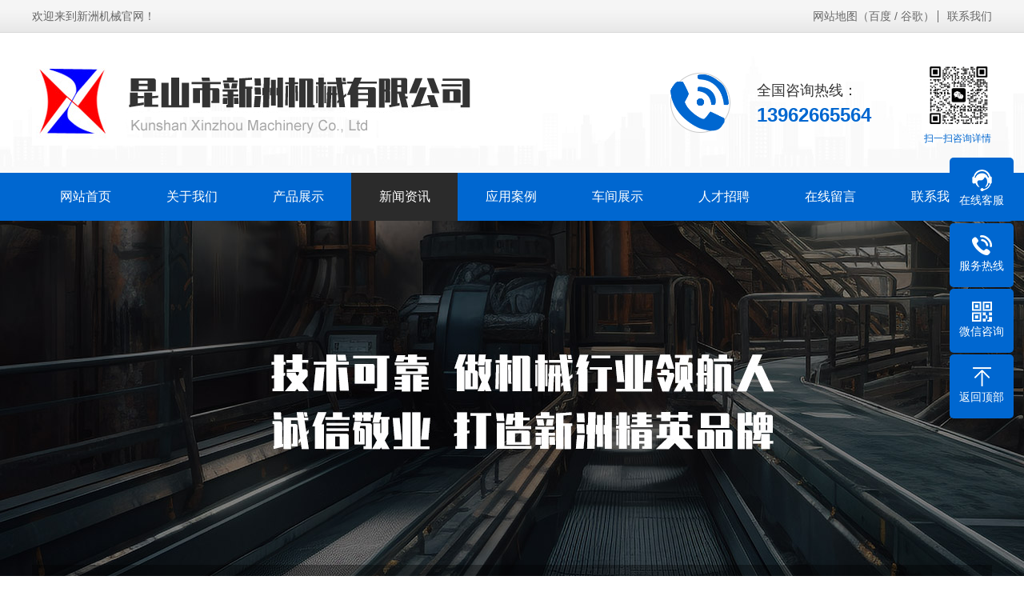

--- FILE ---
content_type: text/html; Charset=utf-8
request_url: http://ksxzjx.com/show.asp?id=28
body_size: 5502
content:
<!DOCTYPE html PUBLIC "-//W3C//DTD XHTML 1.0 Transitional//EN" "http://www.w3.org/TR/xhtml1/DTD/xhtml1-transitional.dtd">
<html xmlns="http://www.w3.org/1999/xhtml">
<head>
<meta http-equiv="Content-Type" content="text/html; charset=utf-8" />
<title>链板输送机如何保养_公司新闻_新洲机械</title>
<meta name="Keywords" content="链板输送机如何保养,公司新闻" />
<meta name="Description" content="链板输送机由链条牵引，承重的钢板、塑胶板等固定于输送机两侧导轨内的链条上，作为承重机构，轻型链板输送机用于家电生产行业，重型链板用于汽车制造、农机制造等领域。链板输送机有几个部件需要特别的保养。1、减速箱的保养首次运用链板输送机三个月后，要将机头减速箱内的润滑油放净，放净后再加入新的润" />
<script>var webroot="/",infoid="28",murl="show.asp?id=28",contenturl="http://ksxzjx.com/show.asp?id=28";</script>

<meta name="viewport" content="width=1380">

<link href="/theme/site03534/css/blue.css" rel="stylesheet">
<link href="/theme/site03534/css/style.css" rel="stylesheet">
<link href="/theme/site03534/css/common.css" rel="stylesheet">
<script>var webroot="/";var themeroot="site03534";var webmode="1";</script>
<script src="/theme/site03534/js/jquery.js"></script>
<script src="/theme/site03534/js/jquery.SuperSlide.2.1.1.js"></script>
<script src="/theme/site03534/js/common.js"></script>
<script src="/lib/js/mobile.js"></script>
<script src="/lib/js/eycms.hits.js"></script>
<script src="/lib/tips/jquery.tips.js"></script>
<script src="/lib/validator/jquery.validator.js"></script>
<script src="/lib/validator/zh_CN.js"></script>
</head>
<body>

<!--顶部开始-->
<div class="top_main" aos="fade-down">
<div class="w1200 clearfix"><span class="fl">欢迎来到新洲机械官网！</span>
<ul class="fr">
<li><a href="/plug/rss.asp">网站地图</a>（<a href="/site/site03534/sitemap_baidu.xml" target="_blank">百度</a> / <a href="/site/site03534/sitemap_google.xml" target="_blank">谷歌</a>）</li>
<li class="split"></li>
<li><a href="/list.asp?classid=8" title="联系我们">联系我们</a></li>
</ul></div></div>
<!--顶部结束-->

<!--页头开始-->
<div class="header_main" aos="fade-down">
<div class="header w1200 clearfix"><a class="logo white fl" href="/" title="新洲机械" aos="fade-right"><img src="/site/site03534/upfile/202305/2023051653329549.png" alt="新洲机械"></a>
<div class="ewm" class="tel" aos="fade-left"><img src="/site/site03534/upfile/202305/2023051932457281.png" alt="新洲机械"/><p>扫一扫咨询详情</p></div>
<div class="tel" class="tel" aos="fade-left"><img src="/theme/site03534/images/tel_blue.png"><p>全国咨询热线：</p><span>13962665564</span></div></div></div>
<!--页头结束-->

<!--导航开始-->
<div class="nav_main" aos="fade-down">
<ul class="nav w1200 clearfix">
<li><a href="/" title="网站首页">网站首页</a></li>

<li ><a href="/list.asp?classid=9" title="关于我们">关于我们</a>

<dl>
  
<dd><a href="/list.asp?classid=9" title="公司简介">公司简介</a></dd>
</dl></li>
<li ><a href="/list.asp?classid=2" title="产品展示">产品展示</a>

<dl>
  
<dd><a href="/list.asp?classid=16" title="轻型QXG系列悬挂输送机">轻型QXG系列悬挂输送机</a></dd>  
<dd><a href="/list.asp?classid=17" title="轻型UH系列悬挂输送机">轻型UH系列悬挂输送机</a></dd>  
<dd><a href="/list.asp?classid=18" title="重型XT系列悬挂输送机">重型XT系列悬挂输送机</a></dd>  
<dd><a href="/list.asp?classid=19" title="积放式悬挂输送机">积放式悬挂输送机</a></dd>  
<dd><a href="/list.asp?classid=20" title="倒装式输送机">倒装式输送机</a></dd>  
<dd><a href="/list.asp?classid=21" title="平面式输送机">平面式输送机</a></dd>  
<dd><a href="/list.asp?classid=22" title="十字链输送机">十字链输送机</a></dd>  
<dd><a href="/list.asp?classid=30" title="其他相关产品">其他相关产品</a></dd>
</dl></li>
<li class="hover"><a href="/list.asp?classid=3" title="新闻资讯">新闻资讯</a>

<dl>
  
<dd><a href="/list.asp?classid=24" title="公司新闻">公司新闻</a></dd>  
<dd><a href="/list.asp?classid=25" title="行业新闻">行业新闻</a></dd>  
<dd><a href="/list.asp?classid=26" title="常见问题">常见问题</a></dd>
</dl></li>
<li ><a href="/list.asp?classid=4" title="应用案例">应用案例</a>

<dl>
  
<dd><a href="/list.asp?classid=27" title="应用案例">应用案例</a></dd>
</dl></li>
<li ><a href="/list.asp?classid=5" title="车间展示">车间展示</a>
</li>
<li ><a href="/list.asp?classid=6" title="人才招聘">人才招聘</a>
</li>
<li ><a href="/plug/book.asp" title="在线留言">在线留言</a>
</li>
<li ><a href="/list.asp?classid=8" title="联系我们">联系我们</a>
</li>
</ul></div>
<!--导航结束-->


<!--内页大图开始-->
<div class="nybanner" style="background-image: url(/site/site03534/upfile/202305/2023051654971329.jpg);"></div>
<!--内页大图结束-->

<div class="position">
<div class="w1200 clearfix">当前位置：<a href="/" title="首页">首页</a> > <a href="/list.asp?classid=3" title="新闻资讯">新闻资讯</a> > <a href="/list.asp?classid=24" title="公司新闻">公司新闻</a></div></div>
<div class="submian">
<div class="w1200 clearfix">

<div class="subleft fl">
<!--栏目分类开始-->
<div class="lefta">

<div class="title">新闻资讯<span>NEWS INFORMATION</span></div>
<div class="comt">
<ul>


<li class="hover"><a href="/list.asp?classid=24" title="公司新闻">公司新闻</a>
</li>

<li ><a href="/list.asp?classid=25" title="行业新闻">行业新闻</a>
</li>

<li ><a href="/list.asp?classid=26" title="常见问题">常见问题</a>
</li>
</ul></div></div>
<!--栏目分类结束-->

<!--联系我们开始-->
<div class="leftcont">
<div class="tel"><p>联系热线</p><h3>0512-57507190</h3></div>
<div class="con">联系人：徐经理<br>
手　机：13962665564<br>
电　话：0512-57507190<br>
地　址：昆山市正仪镇广灵路36号</div></div>
<!--联系我们结束-->
</div>
<div class="subright fr">
<!--文章内容开始-->
<div class="conBox">
<div class="ArticleTitle"><h1>链板输送机如何保养</h1></div>
<div class="ArticleMessage"><span>发布时间：2021-07-06</span><span>人气：<i id="hits">80</i></span></div>
<div class="ArticleTencont"><p>链板输送机由链条牵引，承重的钢板、塑胶板等固定于输送机两侧导轨内的链条上，作为承重机构，轻型链板输送机用于家电生产行业，重型链板用于汽车制造、农机制造等领域。链板输送机有几个部件需要特别的保养。<br/></p><p>1、减速箱的保养</p><p>首次运用链板输送机三个月后，要将机头减速箱内的润滑油放净，放净后再加入新的润滑油，注意加入润滑油的数量，如果过多，则会减速箱符合过大导致机电保护开关跳闸；过少则会导致噪声过大和减速箱绞死而报废。之后每一年更换一次润滑油。</p><p>2、链板的保养</p><p>输送链板在长时间的工作作业后，会使本来的润滑油挥发，从而导致链板输送机运行时产生不平衡、噪声大、产品运行不流畅等情况。此时可以打开机尾的封板，向输送链板加注黄油或者润滑油等。</p><p>3、机头机电的保养</p><p>机电内进水和机电上加柴油或液体等有机化合物，则会导致机电的绝缘保护损坏而出现问题，所以这类情况必须阻止和防备。</p><p><br/></p></div>

<!--点赞开始-->
<div id="mood">
<p>你觉得这篇文章怎么样？</p>
<a title="赞一下" class="digs" href="javascript:void(0)" config="1"><span class="dianzan-up"></span><em id="mood_1">0</em></a>
<a title="踩一下" class="digs" href="javascript:void(0)" config="2"><span class="dianzan-down"></span><em id="mood_2">0</em></a></div>
<!--点赞结束-->  
<!--标签开始-->
<div class="tags"><span>标签：</span><a href="/plug/tags.asp?tag=%E5%85%AC%E5%8F%B8%E6%96%B0%E9%97%BB">公司新闻</a> <a href="/plug/tags.asp">全部</a></div>
<!--标签结束-->
<!--统计代码开始-->
<div id="bdshare" class="share bdsharebuttonbox bdshare-button-style0-16">
<a href="#" class="bds_more" data-cmd="more">分享到：</a>
<a href="#" class="bds_qzone" data-cmd="qzone" title="分享到QQ空间"></a>
<a href="#" class="bds_weixin" data-cmd="weixin" title="分享到微信"></a>
<a href="#" class="bds_sqq" data-cmd="sqq" title="分享到QQ好友"></a>
<a href="#" class="bds_tsina" data-cmd="tsina" title="分享到新浪微博"></a>
<a href="#" class="bds_tqq" data-cmd="tqq" title="分享到腾讯微博"></a>
</div>
<!--统计代码结束-->
<div class="clear"></div>
<div class="reLink clearfix">
<div class="prevLink">上一篇：<a title="暂无数据">暂无数据</a></div>


<div class="nextLink">下一篇：<a href="/show.asp?id=27" title="输送机轴承安装和使用注意事项">输送机轴承安装和使用注意事项</a></div>
</div></div>
<!--文章内容结束-->

<!--评论开始-->
<div class="comment-main">
<div class="comment-title"><span>网友评论</span></div>
<div class="comment-show-box">
<!--评论列表开始-->
<div class="pl-box2">
<div class="item">
<div class="c-commentAjax">
<dl><dt><img src="/theme/site03534/images/normal.png"></dt><dd><h1>管理员</h1><p>该内容暂无评论</p></dd></dl>
</div></div><div class="xz-cb"></div>


</div>
<!--评论列表结束-->
<!--评论表单开始-->
<form method="post" class="form_comment">
<div class="fb-box">
<dl><dt><img src="/theme/site03534/images/normal.png"></dt>
<dd><p><textarea type="text" name="t0" placeholder="我也说两句" data-rule="评论内容:required;"></textarea></p>
<input type="hidden" name="t1" value="美国网友"></dd></dl>
<div class="xz-cb"></div></div>
<div class="fb-box-div">
<dl><dd>美国网友</dd>
<input type="submit" value="发表评论" name="send"></dl>
<div class="xz-cb"></div></div></form>
<!--评论表单结束-->
</div></div>
<!--评论结束-->

</div></div></div>

<!--页尾开始-->
<div class="footer">
<div class="w1200 clearfix">
<div class="bottom">
<div class="flogo fl"><a href="/" title="新洲机械"><img src="/site/site03534/upfile/202305/2023051653541805.png" alt="新洲机械"></a></div>
<!--联系方式开始-->
<div class="contact fl">
<h2>联系方式</h2>
新洲机械<br>
手机：13962665564　电话：0512-57507190<br>
邮箱：ksxzjx@163.com　QQ：1344095641<br>
地址：昆山市正仪镇广灵路36号<br/>
备案号：<a href="https://beian.miit.gov.cn/" target="_blank" title="苏ICP备11060711号">苏ICP备11060711号</a>　技术支持：<a href="http://www.zx-wang.cn" target="_blank" title="卓祥网络">卓祥网络</a>　</div>
<!--联系方式结束-->

<!--二维码开始-->
<div class="code fr">
<h2>扫描二维码</h2>
<p><img src="/site/site03534/upfile/202305/2023051654827713.png" alt="新洲机械"/><span>访问手机站</span></p>
<p><img src="/site/site03534/upfile/202305/2023051932457281.png" alt="新洲机械"/><span>微信二维码</span></p></div>
<!--二维码结束-->
</div>
<!--二维码开始-->
</div>
<!--底部导航开始-->
<div class="fnav">
<div class="w1200 clearfix"><a href="/"  title="网站首页">网站首页</a><a href="/list.asp?classid=9" title="关于我们">关于我们</a><a href="/list.asp?classid=2" title="产品展示">产品展示</a><a href="/list.asp?classid=3" title="新闻资讯">新闻资讯</a><a href="/list.asp?classid=4" title="应用案例">应用案例</a><a href="/list.asp?classid=5" title="车间展示">车间展示</a><a href="/list.asp?classid=6" title="人才招聘">人才招聘</a><a href="/plug/book.asp" title="在线留言">在线留言</a><a href="/plug/sitemap.asp"  title="网站地图">网站地图</a></div></div>
<!--底部导航结束-->
</div>
<!--页尾结束-->

<!--浮动客服开始-->
<dl class="toolbar">
<dd class="qq"><a href="tencent://message/?uin=1344095641&Menu=yes"><i></i><span>在线客服</span></a></dd>
<dd class="tel"><i></i><span>服务热线</span>
<div class="box"><p>服务热线</p><h3>0512-57507190</h3></div></dd>
<dd class="code"><i></i><span>微信咨询</span>
<div class="box"><img src="/site/site03534/upfile/202305/2023051932457281.png" alt="新洲机械"/></div></dd>
<dd class="top" id="top"><i></i><span>返回顶部</span></dd></dl>
<!--浮动客服结束-->
<script src="/theme/site03534/js/app.js"></script>

</body>
</html>

--- FILE ---
content_type: text/html; Charset=utf-8
request_url: http://ksxzjx.com/plug/mood.asp?act=load
body_size: 281
content:
0#0:0#0:0#0:0#0:0#0:0#0:0#0:0#0

--- FILE ---
content_type: text/html; Charset=utf-8
request_url: http://ksxzjx.com/plug/hits.asp
body_size: 233
content:
81:0:0

--- FILE ---
content_type: text/css
request_url: http://ksxzjx.com/theme/site03534/css/blue.css
body_size: 313
content:
@charset "utf-8";
/*蓝色主题*/
:root {
  --colour1: #0067d0;
  --colour2: #2b2b2b;
  --colour3: #0056ad;
}
.subleft .leftcont .tel{background-image: url(../images/fl_tel_blue.png);}
.index .product ul li .img .bg{background: none;}

--- FILE ---
content_type: text/css
request_url: http://ksxzjx.com/theme/site03534/css/style.css
body_size: 10789
content:
@charset "UTF-8";
body{overflow-x: hidden;overflow-y: auto;}
body,p,form,textarea,h1,h2,h3,h4,h5,dl,dd{margin: 0px;}
input,button,ul,ol{margin: 0px; padding: 0px;}
body,input,button,form{font-size: 14px;line-height: 28px;font-family: "microsoft yahei","宋体", "Arial";color: #333;}
h1,h2,h3,h4,h5,h6{font-size: 14px; font-weight: normal;}
ul,ol,li{list-style: none;}
input{background: none; border: 0 none;}
img,iframe{border: 0px;}
em,i{font-style: normal;}
button,input,select,textarea{font-size: 100%;}
table{border-collapse: collapse; border-spacing: 0;}
.red{color: #ba292e;}
.fl{float: left;}
.fr{float: right;}
.tac{text-align: center;}
.tar{text-align: right;}
.poa{position: absolute;}
.por{position: relative;}
.hidden{display: none;}
.w1200{width: 1200px; margin: 0 auto;}
.top_main .w1200,.header_main .w1200,.nav_main .w1200,.link .w1200,.footer .w1200,.fnav .w1200,.index .w1200{width: 1600px;}
@media (max-width: 1600px){.top_main .w1200,.header_main .w1200,.nav_main .w1200,.link .w1200,.footer .w1200,.fnav .w1200,.index .w1200{width: 1200px;}}
a{color: #434343;text-decoration: none;}
a:hover{color: var(--colour1); text-decoration: none;}
a:visited{text-decoration: none;}
.ease,
.ease *{-webkit-transition: all ease 300ms; -moz-transition: all ease 300ms; -ms-transition: all ease 300ms; -o-transition: all ease 300ms; transition: all ease 300ms;}
.noease,
.noease *{-webkit-transition: none; -moz-transition: none; -ms-transition: none; -o-transition: none; transition: none;}
:-moz-placeholder{color: #aaa;}
::-moz-placeholder{color: #aaa;}
input:-ms-input-placeholder,
textarea:-ms-input-placeholder{color: #aaa;}
input::-webkit-input-placeholder,
textarea::-webkit-input-placeholder{color: #aaa;}
/*清除浮动*/
.clearfix{*zoom: 1;}
.clearfix:after{visibility: hidden; display: block; font-size: 0; content: " "; clear: both; height: 0;}
/*特效*/
.white,.whites{position: relative;overflow: hidden;}
.white:after,.whites:after{content: '';position: absolute;left: -100%;top: 0;width:100%;height:100%;background-image: -moz-linear-gradient(0deg,rgba(255,255,255,0),rgba(255,255,255,.5),rgba(255,255,255,0));background-image: -webkit-linear-gradient(0deg,rgba(255,255,255,0),rgba(255,255,255,.5),rgba(255,255,255,0));transform: skewx(-25deg);}
.white:hover:after{left:100%; -moz-transition:1s; -o-transition:1s; -webkit-transition:1s; transition:1s;}
.whites:hover:after{left:100%; -moz-transition:0.5s; -o-transition:0.5s; -webkit-transition:0.5s; transition:0.5s;}
/*网站顶部*/
.top_main{width: 100%;height: 40px;color: #666;line-height: 40px;border-bottom: 1px solid #d8d8d8;background: url(../images/top_bg.png) center repeat-x;}
.top_main li{position: relative;display: inline-block;text-align: center;}
.top_main .split{display: inline-block;width: 1px;height: 15px;background: #666;vertical-align: middle;margin-right: 7px;margin-top: -2px;}
.top_main li a{color: #666;cursor: pointer;}
.top_main li a:hover{color: var(--colour1);}
/*网站头部*/
.header_main{width: 100%;height: 175px;z-index: 100;background: #fff url(../images/head_bg.png) center bottom no-repeat;}
.header_main .logo{display: block;margin-top: 32px;}
.header_main .logo img{width: 100%;height: 100%;display: block;}
.header_main .tel{float: right;width: 290px;padding-top: 50px;margin-right: 30px;}
.header_main .tel img{float: left; margin-right: 30px;}
.header_main .tel p{font-size: 18px; margin-bottom: 3px; margin-top: 8px;}
.header_main .tel span{font-size: 24px; font-weight: bold; color: var(--colour1);}
.header_main .tel:hover img{animation: zy 2.5s .15s linear infinite; -moz-animation: zy 2.5s .15s linear infinite; -webkit-animation: zy 2.5s .15s linear infinite; -o-animation: zy 2.5s .15s linear infinite;}
.header_main .ewm{float: right;padding-top: 36px;}
.header_main .ewm img{width: 85px;height: 85px;display: block;}
.header_main .ewm p{color: var(--colour1);font-size: 12px;line-height: 16px;margin-top: 3px;}
/*网站导航*/
.nav_main{width:100%;height: 60px;background: var(--colour1);position: relative;z-index: 3;}
.nav_main .nav li{float:left;width: 177px;line-height: 60px;display: block;position: relative;z-index: 10;font-size: 16px;text-align: center;transition: all .5s;}
.nav_main .nav li a{display: block;color:#fff;font-size:16px;overflow: hidden;text-overflow: ellipsis;white-space: nowrap;}
.nav_main .nav li:hover, .nav_main .nav li.hover{background: var(--colour2);}
.nav_main .nav dl{width: 100%;position: absolute;left: 0;top: 100%;z-index: 12;box-shadow: 3px 0 10px rgba(0, 0, 0, 0.1);}
.nav_main .nav dl{position: absolute;filter: progid:DXImageTransform.Microsoft.Shadow(color=#4c91c0,direction=120,strength=5);opacity: 0;visibility: hidden;transition: all .6s ease 0s;transform: translate3d(0, 10px, 0);-moz-transform: translate3d(0, 10px, 0);-webkit-transform: translate3d(0, 10px, 0);}
.nav_main .nav li:hover dl{opacity: 1;visibility: visible;transform: translate3d(0, 0, 0);-moz-transform: translate3d(0, 0, 0);-webkit-transform: translate3d(0, 0, 0);}
.nav_main .nav dl dd{line-height: 44px;height: 44px;text-align: left;position: relative;z-index: 12;display: block;width: 100%;border-top: 1px solid var(--colour3);}
.nav_main .nav dl dd:first-child{border: none;}
.nav_main .nav dl dd a{color: #fff;font-size: 14px;padding: 0;background: var(--colour1);text-align:center;background-repeat: no-repeat;background-image: -webkit-linear-gradient(left, #2b2b2b, #2b2b2b);background-image: linear-gradient(to right, #2b2b2b, #2b2b2b);-webkit-transition: all 0.5s;transition: all 0.5s;background-size: 0% 100%;}
.nav_main .nav dl dd a:hover {background-size: 100% 100%;padding-left: 10px;color: rgba(255, 255, 255, 0.9999);}
@media (max-width: 1600px){.nav_main .nav li{width: 133px;}}
/*网站大图*/
.banner{width:100%;max-width: 1920px;position:relative;overflow:hidden;z-index:0;}
.banner li{width:100%;position:absolute;z-index:1;overflow:hidden;display: none;}
.banner .swiper-slide img{width: 100%;display:block;}
#banner .tip{width:1000px;height: 20px;line-height:0;font-size:0;text-align:center;position:absolute;left:50%;margin-left:-500px;bottom: 35px;z-index:3;}
#banner .tip span{width: 18px;height: 18px;margin: 0 10px;display:inline-block;cursor: pointer;background: #fff;border: 1px solid var(--colour1);border-radius: 50%;opacity: 1;outline: none;transition: all .5s;}
#banner .tip span.swiper-pagination-bullet-active{background: var(--colour1);}
#banner #btn_prev,#banner #btn_next{width: 29px;height: 63px;position:absolute;top: 50%;margin-top: -32px;background: url(../images/arrows.png) center no-repeat;z-index:5;opacity: 0;}
#banner #btn_prev{background-position: 0;left: 6%;}
#banner #btn_next{background-position: -29px;right: 6%;}
#banner:hover #btn_prev,#banner:hover #btn_next{opacity: 1;}
/*搜索栏*/
.search_main{height: 60px;width:100%;overflow:hidden;border-bottom: 1px solid #eee;}
.search_main .skey{float:left;line-height: 60px;}
.search_main .skey p{font-size: 14px;font-weight: bold;color: #333;line-height: 60px;}
.search_main .skey p a{display:inline-block;font-weight: normal;color: #333;border-right: 1px solid #e8e8e8;line-height: 15px;padding:0 12px;}
.search_main .skey p a:last-of-type{border-right:none;}
.search_main .skey p a:hover{color:var(--colour1);}
.search_main .search_form{float:right;width: 338px;height: 34px;border: 1px solid #ccc;position:relative;margin-top: 12px;border-radius: 3px;position:relative;}
.search_main .search_form input{background-color: none;border: none;outline: none;}
.search_main .search_form .stxt{width: 300px;height: 34px;line-height: 34px;display: block;text-indent: 10px;color:#999;}
.search_main .search_form .sbtn{width: 40px;height: 36px;display: block;cursor: pointer;position:absolute;top: -1px;right: -1px;font-size: 0;background: var(--colour1) url(../images/search.png) center no-repeat;border-radius: 3px;}
/*友情链接*/
.link{margin-top: 40px;margin-bottom: 40px;/* height: 62px; */}
.link p{font-size: 18px;line-height: 24px;margin-bottom: 20px;}
.link p span{color:var(--colour1);font-family: "Times New Roman",Times,serif;}
.link ul li{float: left;line-height: 19px;margin-right: 30px;}
.link ul li a{color:#666;}
.link ul li a:hover{color:var(--colour1);}
/*网站底部*/
.footer{background: #363636 url(../images/foot_bg.jpg) no-repeat center top;height:348px;border-top: 6px solid #ccc;overflow:hidden;}
.footer .bottom{position: relative;height: 290px;}
.footer .flogo{width: 220px;height: 245px;}
.footer .flogo:after{content: " ";position: absolute;top: 0;left: -6px;width: 215px;height: 251px;z-index: 1;background: #1e1e1e;}
.footer .flogo img{position: relative;width: 100%;height: 100%;display: block;z-index: 2;background: #ccc;}
.footer h2{position: relative;margin-bottom: 16px;background: url(../images/f_hb.gif) no-repeat left bottom;height: 60px;line-height: 60px;font-size: 16px;font-weight: normal;color: #e3e3e3;}
.footer h2:after{content: '';position: absolute;left: 0;bottom: 0;width: 19px;height: 2px;background: var(--colour1);}
.footer .contact{color:#fff;padding-top: 20px;width: 480px;margin-left: 300px;font-size: 14px;line-height: 30px;}
.footer .contact a{color:#fff;}
.footer .contact a:hover{color:var(--colour1);}
.footer .code{padding-top: 30px;}
.footer .code p{float: left;margin-right: 24px;}
.footer .code p img{width: 102px;height: 102px;display: block;border: 4px solid #1e1e1e;}
.footer .code p span{display: block;color: #fff;text-align: center;}
.footer .code p:last-child{margin-right: 0;}
.footer .fnav{color:#fff;font-size:14px;text-align: center;line-height: 60px;height: 60px;background: var(--colour1);box-shadow: 0 0 5px rgb(0 0 0 / 50%);}
.footer .fnav a{position: relative;color:#fff;font-size: 16px;width: 150px;display:inline-block;}
.footer .fnav a:before,.footer .fnav a:after{content: " ";position: absolute;top: 50%;margin-top: -7px;left: 0;width: 1px;height: 14px;background: rgba(255,255,255,.2);z-index: 1;}
.footer .fnav a:after{left: auto;right: 0;background: rgba(0,0,0,.2);}
.footer .fnav a:first-child:before,.footer .fnav a:last-child:after{display: none;}
@media (max-width: 1600px){
.footer .contact{float: left;margin-left: 100px;}
.footer .fnav a{width: 120px;font-size: 14px;}}
/*******index css*******/
/*.index *{transition: all .5s;}*/
/*首页标题*/
.index .in_title{padding-top: 70px;padding-bottom: 50px;text-align: center;}
.index .in_title p{font-size: 26px; font-weight: bold; margin-bottom: 2px;}
.index .in_title em{font-size: 12px; text-transform: uppercase; font-style: normal; color: #999;}
.index .in_title i{background: var(--colour1); width: 30px; height: 1px; display: block; margin: auto; margin-top: 14px;}
/*服务优势*/
.index .service{padding: 60px 0;}
.index .service ul li{float: left;}
.index .service ul li .box{width: 280px;padding-bottom: 47px;background: #f4f3f3;margin-right: 50px;text-align: center;cursor: pointer;transition: all .5s;}
.index .service ul li:last-child .box{margin-right: 0;}
.index .service ul li img{margin-top: 40px;width: 132px;height: 132px;}
.index .service ul li:hover img{transform: rotateY(180deg);-ms-transform: rotateY(180deg); /* IE 9 */-moz-transform: rotateY(180deg); /* Firefox */-webkit-transform: rotateY(180deg); /* Safari å’Œ Chrome */-o-transform: rotateY(180deg); /* Opera */transition: all .5s;}
.index .service ul li p{font-size: 20px;margin-top: 42px;margin-bottom: 22px;font-weight: bold;padding: 0 10px;}
.index .service ul li i{width: 60px;height: 1px;background: #595757;display: block;margin: auto;margin-bottom: 36px;transition: all .5s;}
.index .service ul li span{display: block;font-size: 16px;line-height: 26px;padding: 0 10px;height: 52px;overflow: hidden;}
.index .service ul li .box:hover{background: var(--colour1);box-shadow: 0px 0px 20px #aaa;color: #fff;}
.index .service ul li:hover i{background: #fff;}
@media (max-width: 1600px){
.index .service{padding: 40px 0;}
.index .service ul li .box{width: 224px;padding-bottom: 30px;margin-right: 20px;}
.index .service ul li img{margin-top: 30px;width: 120px;height: 120px;}
.index .service ul li p{font-size: 20px;margin-top: 20px;margin-bottom: 15px;}
.index .service ul li i{margin-bottom: 20px;}
.index .service ul li span{font-size: 13px;line-height: 22px;height: 44px;}}
/*产品展示*/
.index .product{padding-bottom: 50px;background: #f2f2f2;}
.index .product .in_title{padding-bottom: 40px;}
.index .product .tab{padding-bottom: 40px;text-align: center;}
.index .product .tab a{position: relative;display: inline-block;font-size: 16px;line-height: 38px;text-align: center;padding: 0 18px;margin: 0 10px;border: 1px solid #e3e3e3;background: #fff;transition: all .5s;}
.index .product .tab a:hover{color: #fff;border-color: var(--colour1);background: var(--colour1);}
.index .product ul li{float: left;width: 388px;margin-right: 15px;margin-bottom: 15px;background: #fff;text-align: center;transition: all .5s;}
.index .product ul li:nth-child(4n){margin-right: 0;}
.index .product ul li .img{width: 100%;padding-top: 75%;position: relative;overflow: hidden;}
.index .product ul li .img .bg{position: absolute;left: 0;top: 0;width: 100%;z-index: 2;height: 100%;background-size: cover;}
.index .product ul li .img .bg .txt{position: absolute;right: 12px;bottom: 0;width: 250px;height: 48px;padding-top: 5px;padding-left: 13px;text-align: left;color: #5d4710;line-height: 18px;box-sizing: border-box;}
.index .product ul li .img .bg .txt p{}
.index .product ul li .img .bg .txt span{display: block;font-weight: bold;}
.index .product ul li .img img{width: 100%;height: 100%;position: absolute;left: 0;top: 0;min-height: 100%;display: block;transition: all .5s;}
.index .product ul li .tit p{color: #333;font-size: 20px;line-height: 64px;border-bottom: 1px solid #eee;padding: 0 10px;white-space: nowrap;overflow: hidden;text-overflow: ellipsis;transition: all .5s;}
.index .product ul li .tit span{display: block;line-height: 50px;transition: all .5s;}
.index .product ul li:hover .img img{transform: scale(1.1);}
.index .product ul li:hover{box-shadow: 0px 0px 20px #aaa;}
.index .product .more{margin-top: 35px;}
.index .product .more a{display: block;margin: auto;width: 250px;background: #fff;border: 1px solid #ccc;text-align: center;line-height: 48px;}
.index .product .more a:hover{color: #fff;background: var(--colour1);border-color: var(--colour1);}
@media (max-width: 1600px){
.index .product .tab a{font-size: 14px;line-height: 33px;padding: 0 15px;margin: 0 8px;}
.index .product ul li{width: 288px;}
.index .product ul li .img .bg .txt{right: 8px;width: 188px;height: 36px;padding-left: 10px;font-size: 12px;line-height: 12px;}
.index .product ul li .tit p{font-size: 16px;line-height: 50px;}
.index .product ul li .tit span{line-height: 40px;}}
/*企业优势*/
.index .power{padding-bottom: 90px;}
.index .power ul{}
.index .power ul li{float: left;width: 400px;height: 600px;position: relative;background: #f2f2f2;}
.index .power ul li .img{width: 100%;padding-top: 75%;position: relative;overflow: hidden;}
.index .power ul li .img img{width: 100%;height: 100%;position: absolute;left: 0;top: 0;min-height: 100%;display: block;transition: all .5s;}
.index .power ul li .img i{position: absolute;top: 318px;left: 50%;margin-left: -16px;width: 0;height: 0;border: 16px solid transparent;border-top: 0;border-bottom-color: #f2f2f2;}
.index .power ul li .txt{padding: 0 50px;padding-top: 50px;}
.index .power ul li .txt p{color: var(--colour1);font-size: 24px;line-height: 34px;transition: all .5s;}
.index .power ul li .txt span{font-size: 18px;line-height: 34px;display: block;margin-top: 32px;text-align: justify;transition: all .5s;}
.index .power ul li:nth-child(2n) .img{position: absolute;bottom: 0;}
.index .power ul li:nth-child(2n) .img i{top: 0;border-top: 16px solid #f2f2f2;border-bottom: 0;}
.index .power ul li:hover .img img{transform: scale(1.1);}
@media (max-width: 1600px){
.index .power ul li{width: 300px;height: 449px;}
.index .power ul li .txt{padding: 0 40px;padding-top: 40px;}
.index .power ul li .txt p{font-size: 20px;line-height: 30px;}
.index .power ul li .txt span{font-size: 14px;line-height: 24px;margin-top: 20px;}}
/*关于我们*/
.index .about{position: relative;max-width: 1920px;margin: 0 auto;background: url(../images/about_bg.jpg) center no-repeat;background-size: cover;height: 660px;}
.index .about .about_con{width: 700px;padding-right: 74px;}
.index .about .about_con .title{padding-top: 120px;padding-bottom: 45px;}
.index .about .about_con .title h3{color: var(--colour1);font-size: 28px;font-weight: bold;margin-bottom: 15px;}
.index .about .about_con .title p{display: block;font-style: normal;font-size: 16px;margin-bottom: 15px;}

.index .about .about_con .title span{font-style: normal;text-transform: uppercase;display: block;color: #888;}
.index .about .about_con .txt{font-size: 16px;line-height: 30px;text-align: justify;height: 210px;overflow: hidden;}
.index .about .about_con ul{padding-top: 60px;}
.index .about .about_con ul li{float: left;margin-right: 1px;}
.index .about .about_con ul li a{display: block;width: 160px;font-size: 14px;line-height: 45px;text-align: center;background: #fff;}
.index .about .about_con ul li:hover{background: var(--colour1);}
.index .about .about_con ul li:hover a{color: #fff;}
.index .about .about_con ul li.on a,.index .about .about_con ul li:hover a{color: #fff;background: var(--colour1);}
@media (max-width: 1600px){
.index .about{height: 475px;}
.index .about .about_con{width: 550px;padding-right: 30px;}
.index .about .about_con .title{padding-top: 50px;padding-bottom: 20px;}
.index .about .about_con .title h3,.index .about .about_con .title p{margin-bottom: 10px;}
.index .about .about_con .txt{font-size: 13px;line-height: 28px;height: 168px;}
.index .about .about_con ul{padding-top: 30px;}}
/*合作客户*/
.index .kehu{height: 550px;}
.index .kehu ul{}
.index .kehu ul li{float: left;width: 310px;margin-right: 12px;margin-bottom: 12px;background: #fff;cursor: pointer;}
.index .kehu ul li img{display: block;width: 100%;height: 125px;border: 1px solid #d9d9d9;transition: all .5s;}
.index .kehu ul li:hover img{border-color: var(--colour1);}
.index .kehu ul li:nth-child(5n){margin-right: 0;}
@media (max-width: 1600px){
.index .kehu{height: 480px;}
.index .kehu ul li{width: 230px;}
.index .kehu ul li img{height: 93px;}}
/*定制流程*/
.index .flow{padding-bottom: 70px;background: #f2f2f2;}
.index .flow .box{position: relative;}
.index .flow .box::after{content:" ";position: absolute;left: 50%;margin-left: -695px;top: 40%;margin-top: -9px;width: 1390px;z-index: 1;height: 16px;background: #ebebeb;border: 1px solid #ddd;}
.index .flow ul{text-align: center;}
.index .flow li{float: left;position: relative;text-align: center;margin: 0 100px;cursor: pointer;z-index: 2;transition: all .5s;}
.index .flow li .img{position: relative;width: 198px;height: 198px;border-radius: 50%;border: 1px solid #ddd;background: #ebebeb;transition: all .5s;}
.index .flow li .img img{position: absolute;left: 0;right: 0;margin: auto;top: 0;bottom: 0;}
.index .flow li h3{font-size: 22px;line-height: 30px;padding-top: 18px;}
.index .flow li:hover .img{background: var(--colour1);border-color: var(--colour1);}
.index  .flow li:hover h3{color: var(--colour1);}
@media (max-width: 1600px){
.index .flow .box::after{width: 1090px;margin-left: -545px;}
.index .flow li{margin: 0 50px;}}
/*企业相册*/
.index .album{padding-bottom: 50px;}
.index .album ul{}
.index .album ul li{float: left;width: 388px;margin-right: 15px;margin-bottom: 15px;cursor: pointer;}
.index .album ul li .img{width: 100%;padding-top: 75%;position: relative;overflow: hidden;}
.index .album ul li .img img{width: 100%;height: 100%;position: absolute;left: 0;top: 0;min-height: 100%;display: block;transition: all .5s;}
.index .album ul li:nth-child(4n){margin-right: 0;}
.index .album ul li .img h3{position: absolute;bottom: 0;width: 100%;color: #fff;font-size: 20px;line-height: 50px;background: rgba(0,0,0,.5);padding: 0 10px;box-sizing: border-box;white-space: nowrap;overflow: hidden;text-overflow: ellipsis;}
.index .album ul li:hover .img img{transform: scale(1.1);}
@media (max-width: 1600px){
.index .album ul li{width: 288px;}
.index .album ul li .img h3{font-size: 16px;line-height: 40px;}}
/*新闻资讯*/
.index .news{background: #f2f2f2;padding-bottom: 70px;}
.index .news .in_title{padding-bottom: 30px;}
.index .news .hd{padding-bottom: 40px;text-align: center;}
.index .news .hd li{position: relative;display: inline-block;width: 148px;font-size: 16px;line-height: 50px;text-align: center;border-radius: 50px;margin: 0 10px;border: 1px solid #e3e3e3;background: #fff;transition: all .5s;}
.index .news .hd li a{display: block;}
.index .news .hd li.on{border-color: var(--colour1);background: var(--colour1);}
.index .news .hd li.on a{color: #fff;}
.index .news .bd{}
.index .news .bd ul{display: none;}
.index .news .bd li{float: left;width: 380px;padding: 20px;margin-right: 26px;background: #fff;box-sizing: border-box;transition: all .5s;}
.index .news .bd li:nth-child(4n){margin-right: 0;}
.index .news .bd li h3{position: absolute;bottom: 0;width: 100%;color: #fff;font-size: 16px;line-height: 40px;background: rgba(0,0,0,.5);padding: 0 10px;box-sizing: border-box;white-space: nowrap;overflow: hidden;text-overflow: ellipsis;}
.index .news .bd li .img{width: 100%;padding-top: 75%;position: relative;overflow: hidden;}
.index .news .bd li .img img{width: 100%;height: 100%;position: absolute;left: 0;top: 0;min-height: 100%;display: block;transition: all .5s;}
.index .news .bd li i{color: #999;font-style: normal;display: block;padding-top: 15px;padding-bottom: 5px;}
.index .news .bd li p{display: block;color: #666;line-height: 24px;height: 48px;text-align: justify;overflow: hidden;}
.index .news .bd li span{display: block;color: var(--colour1);padding-top: 15px;}
.index .news .bd li:hover{box-shadow: 0px 0px 20px #bbb;}
.index .news .bd li:hover .img img{transform: scale(1.1);}
@media (max-width: 1600px){
.index .news .bd li{width: 288px;padding: 15px;margin-right: 15px;}
.index .news .bd li h3{font-size: 14px;line-height: 35px;}
.index .news .bd li i{padding-top: 7px;padding-bottom: 3px;}
.index .news .bd li p{line-height: 22px;height: 46px;overflow: hidden;display: -webkit-box;-webkit-box-orient: vertical;-webkit-line-clamp: 2;}
.index .news .bd li span{padding-top: 5px;}}
/*******内页样式********/
.nybanner{width: 100%;position: relative;height: 480px;overflow: hidden;background-position: center;background-repeat: no-repeat;background-image: url(../images/nybanner.jpg);}
.submian{padding: 30px 0;background: #f4f4f4;}
/*当前位置*/
.position{position: relative;margin-top: -50px;height: 50px;line-height: 50px;}
.position .w1200{color: #fff;text-indent: 42px;background: url(../images/position.png) no-repeat center left 18px;background-color: rgba(0, 0, 0, .35);}
.position a{color: #fff;}
.position a:hover{color: var(--colour1);}
/*内页左侧*/
.subleft{width: 300px;}
.subleft .title{color: #fff;font-size: 26px;line-height: 70px;text-indent: 22px;height: 70px;border: 1px solid var(--colour1);background: url(../images/proLt.png) no-repeat center right 16px;background-color: var(--colour1);}
.subleft .title span{font-size: 12px; font-family: Arial, Helvetica, sans-serif; margin-left: 3px;}
/*栏目分页*/
.subleft .lefta{margin-bottom: 20px;}
.subleft .lefta .comt{background: #ffff;padding: 20px;padding-bottom: 1px;}
.subleft .lefta .comt ul li a{display: block;color: #333;font-size: 16px;line-height: 50px;padding-left: 20px;padding-right: 45px;margin-bottom: 20px;overflow: hidden;background: #eaeaea url(../images/prolGo.png) no-repeat center right 15px;white-space: nowrap;text-overflow: ellipsis;transition: all .5s;}
.subleft .lefta .comt ul li:hover a,.subleft .lefta .comt ul li.hover a{color: #fff;background-color: var(--colour1);}
.subleft .lefta .comt ul li .boxlist{display: none;position: relative;margin-top: -20px;margin-bottom: 20px;background: #eaeaea;}
.subleft .lefta .comt ul li .boxlist li a{color: #333;font-size: 14px;font-weight: normal;margin: 0;padding: 0 20px;line-height: 40px;background: none;border-top: 1px dashed #ddd;}
.subleft .lefta .comt ul li .boxlist li:first-child a{border: 0;}
.subleft .lefta .comt ul li .boxlist li a:hover,.subleft .lefta .comt ul li .boxlist li a.hover{color: var(--colour1);}
.subleft .lefta .comt ul li.hover .boxlist{display: block;}
/*联系我们*/
.subleft .leftcont{background: #fff;}
.subleft .leftcont .tel{height: 91px;text-indent: 85px;background-position: 32px 28px;background-repeat: no-repeat;border-bottom: 1px solid #eaeaea;}
.subleft .leftcont .tel p{color: #2d2d2d; font-size: 14px; line-height: 14px; padding-top: 28px;}
.subleft .leftcont .tel h3{color: var(--colour1); font-size: 24px; line-height: 24px; margin-top: 7px;}
.subleft .leftcont .con{color: #2d2d2d;line-height: 30px;padding: 20px 25px;}
/*内页右侧*/
.subright{width: 875px;}
/*默认单页*/
.Aboutpage{color: #666;font-size: 14px;line-height: 28px;text-align: justify;padding: 20px;background: #fff;min-height: 550px;}
.Aboutpage img{max-width: 100%;}
.Aboutpage .t{padding: 0 0 25px;color: var(--colour1);font-size: 18px;}
.Aboutpage .t2{padding: 25px 0;color: var(--colour1);font-size: 24px;}
/*文章列表*/
.Newslist{}
.Newslist .list{margin-bottom: 20px;background: #fff;}
.Newslist .list li{border: 1px solid #dfdfdf;border-top: none;padding: 20px 30px;transition: all .5s;}
.Newslist .list li:first-child{border-top: 1px solid #dfdfdf;}
.Newslist .list li .img{position:relative;width: 180px;height: 135px;display:block;overflow: hidden;cursor: pointer;}
.Newslist .list li .img img{width: 100%;height: 100%;transition: all 0.3s ease-out 0s;}
.Newslist .list li .txt{position: relative;width: 615px;}
.Newslist .list li .txt h3{color: #333;font-size: 20px;font-weight: bold;line-height: 30px;padding-right: 60px;overflow: hidden;white-space: nowrap;text-overflow: ellipsis;transition: all .5s;}
.Newslist .list li .txt .hits{position: absolute;top: 0;right: 0;padding-left: 25px;background: url(../images/hits.png) no-repeat center left;color: #7a7a7a;font-size: 14px;line-height: 30px;}
.Newslist .list li .txt p{color: #7a7a7a;line-height: 25px;text-align: justify;margin-top: 15px;margin-bottom: 20px;height: 50px;overflow: hidden;}
.Newslist .list li .txt .itags{font-size: 14px;color: #787878;line-height: 20px;padding-left: 25px;background: url(../images/tags.png) no-repeat center left 1px;}
.Newslist .list li .txt .itags a{color: #787878;}
.Newslist .list li .txt .itags a:hover{color: var(--colour1);}
.Newslist .list li .txt .more{width: 35px;height: 35px;position: absolute;bottom: 0;right: 0;background: url(../images/more1.png) no-repeat center top;cursor: pointer;border-radius: 50%;transition: all .5s;}
.Newslist .list li:hover{box-shadow: 0 0 20px #dfdfdf;}
.Newslist .list li:hover .txt h3{color:var(--colour1);}
.Newslist .list li:hover .txt .more{background-image: url(../images/more2.png);background-color: var(--colour1);}
/*产品列表*/
.Prolist .list{float: left;width: 100%;padding-left: 0px;}
.Prolist .list li{float: left;width: 285px;margin-bottom: 10px;margin-right: 10px;padding-bottom: 20px;background: #fff;transition: all .5s;}
.Prolist .list li:nth-child(3n){margin-right: 0;}
.Prolist .list li .img{width: 100%;height: 214px;}
.Prolist .list li .img img{width: 100%;height: 100%;display: block;transition: all .5s;}
.Prolist .list li .txt{padding: 20px;padding-bottom: 0;}
.Prolist .list li .txt h3{color: #2c2c2c;font-size: 16px;line-height: 20px;overflow: hidden;white-space: nowrap;text-overflow: ellipsis;}
.Prolist .list li .txt p{color: #6b6b6b;font-size: 14px;line-height: 22px;text-align: justify;overflow: hidden;text-overflow: ellipsis;display: -webkit-box;-webkit-line-clamp: 2;-webkit-box-orient: vertical;margin-top: 15px;}
.Prolist .list li .more{padding: 20px;padding-bottom: 0;}
.Prolist .list li .more a{width: 121px;height: 42px;line-height: 42px;text-indent: 25px;background: url(../images/proLiB.png) no-repeat center right 20px;border-radius: 0 50px 50px 0;border: 1px solid #ddd;}
.Prolist .list li .more a:hover{color: #fff;background: var(--colour1) url(../images/proLiBOn.png) no-repeat center right 20px;border-color: var(--colour1);}
.Prolist .list li .more a:nth-child(1){border-right: none;border-radius: 50px 0 0 50px;}
.Prolist .list li:hover{box-shadow: 0px 0px 20px #aaa;}
.Prolist .list li:hover .img img{transform: scale(1.1);}
/*图片列表*/
.Piclist .list{float: left;width: 100%;padding-left: 0px;}
.Piclist .list li{float: left;width: 285px;margin-bottom: 10px;margin-right: 10px;transition: all .5s;}
.Piclist .list li:nth-child(3n){margin-right: 0;}
.Piclist .list li .img{position: relative;width: 100%;height: 214px;overflow: hidden;}
.Piclist .list li .img img{display: block;width: 100%;height: 100%;transition: all .5s;}
.Piclist .list li h3{color: #555;font-size: 16px;text-align: center;display: block;line-height: 50px;background: #fff;padding: 0 10px;transition: all .5s;overflow: hidden;white-space: nowrap;text-overflow: ellipsis;}
.Piclist .list li:hover{box-shadow: 0px 0px 20px #aaa;}
.Piclist .list li:hover .img img{transform: scale(1.1);}
.Piclist .list li:hover h3{color: #fff;background: var(--colour1);}
/*留言表单*/
.formData{padding-bottom: 20px;}
.formData .item{float: left;color: #999;font-weight: normal;width: 380px;height: 45px;line-height: 45px;border: 1px solid #e4e4e4;margin-right: 75px;margin-bottom: 25px;position: relative;box-sizing: border-box;}
.formData .item label{padding-left: 15px;position: absolute;left: 0;top: 0;z-index: 11;text-align: center;display: block;margin: 0;height: 43px;line-height: 43px;font-size: 18px;color: #666;}
.formData .item input{outline: none;line-height: 38px;height: 38px;font-size: 18px;}
.formData .item .txt{width: 100%;height: 43px;line-height: 43px;display: block;background: none;padding-left: 70px;border: 0 none;color: #666;box-sizing: border-box;}
.formData .item .red{position: absolute;right: 15px;top: 0;color: #ff0000;z-index: 11;}
.formData .item.mr0{margin-right: 0;}
.formData .msg-box{position: absolute;left: 0;top: 0px;}
.formData .liuyan{width: 100%;height: 260px;border: 1px solid #e4e4e4;float: left;}
.formData .liuyan label{text-align: right;display: block;top: 7px;}
.formData .liuyan textarea{width: 100%;height: 234px;line-height: 35px;padding: 12px 10px;text-indent: 100px;font-size: 18px;font-family: "microsoft yahei";color: #666;border: 0 none;overflow: hidden;background: none;resize: none;display: block;outline: none;box-sizing: border-box;}
.formData .bot{width: 100%;}
.formData .sub{width: 232px;line-height: 42px;border: 2px solid var(--colour1);margin-right: 2px;text-align: center;background: var(--colour1);color: #FFF;cursor: pointer;font-size: 18px;display: block;outline: none;transition: all .5s;}
.formData .sub:hover{background: none;color: var(--colour1);}
.formData .yzm .txt{padding-left: 80px;}
.formData .yzm img{position: absolute;right: 0;top: 0;border: 0;display: block;}
/*内容详情页*/
.conBox{padding: 20px;background: #fff;}
.conBox .ArticleTitle h1{font-size: 24px;text-align: center;padding: 20px 0px;font-weight: bold;}
.conBox .ArticleMessage{line-height: 30px;height: 30px;margin-bottom: 10px;text-align: center;border-top: 1px dashed #ccc;border-bottom: 1px dashed #ccc;}
.conBox .ArticleMessage span:first-child{margin-left:0;}
.conBox .ArticleMessage span{color: #999;margin-left: 14px;font-size: 12px;}
.conBox .ArticleMessage .jiathis_style{float: left; margin-top: 5px;}
.conBox .ArticleTencont{padding: 5px 0px 20px 0px;color: #666;font-size:14px;line-height: 28px;text-align: justify;overflow: hidden;}
.conBox .ArticleTencont img{max-width: 100%;}
.conBox #pic{width: max-content;margin: 20px auto;padding: 1px;box-shadow: 0 0 20px 0 rgba(0,0,0,.3);}
.conBox #pic img{max-width: 800px;}
/*相关新闻*/
.HotNews{padding-top: 15px;}
.HotNews .title{font-size: 22px;line-height: 50px;height: 50px;position: relative;}
.HotNews .title span{color: var(--colour1);}
.HotNews .title .more{float: right;font-size: 14px;}
.HotNews .title:after{content:" ";position: absolute;left: 0;bottom: 0;width: 24px;height: 1px;background-color: var(--colour1);}
.HotNews .box{padding: 40px;background: #fff;transition: all .5s;}
.HotNews .box .hot{width: 580px;}
.HotNews .box .hot .img{float: left;width: 206px;height: 155px;overflow: hidden;}
.HotNews .box .hot .img img{width: 100%;height: 100%;display: block;transition: all .5s;}
.HotNews .box .hot .txt{float: right;position: relative;width: 350px;height: 155px;transition: all .5s;}
.HotNews .box .hot .txt h3{font-size: 16px;line-height: 20px;overflow: hidden;white-space: nowrap;text-overflow: ellipsis;}
.HotNews .box .hot .txt p{color: #666;font-size: 14px;line-height: 23px;overflow: hidden;margin-top: 9px;height: 75px;}
.HotNews .box .hot .txt span{color: #8e8e8e; font-size: 14px; margin-top: 5px;}
.HotNews .box .hot .txt .more{width: 35px;height: 35px;position: absolute;bottom: 0;right: 0;background: url(../images/more1.png) no-repeat center top;cursor: pointer;border-radius: 50%;transition: all .5s;}
.HotNews .box .list{width: 470px;height: 155px;padding-left: 34px;border-left: 1px dashed #ddd;overflow: hidden;}
.HotNews .box .list li{position: relative;font-size: 14px;line-height: 33px;border-bottom: 1px dashed #ddd;}
.HotNews .box .list li:nth-child(1){margin-top: -8px;}
.HotNews .box .list h3{padding-right: 90px;overflow: hidden;white-space: nowrap;text-overflow: ellipsis;}
.HotNews .box .list span{position: absolute;top: 0;right: 0;color: #999;}
.HotNews .box:hover{box-shadow: 0 10px 20px 0 #ccc;}
.HotNews .box .hot:hover .img img{transform: scale(1.1);}
.HotNews .box .hot:hover .txt .more{background-image: url(../images/more2.png);background-color: var(--colour1);}
/*内容分页*/
.reLink{height: 38px;border: 1px solid #ddd;margin: 10px auto 10px;padding: 0px 10px;}
.reLink .prevLink, .reLink .nextLink{height: 38px;line-height: 38px;color: #666;}
.reLink .prevLink a, .reLink .nextLink a{height: 38px;line-height: 38px;color: #666;}
.reLink .prevLink a:hover, .reLink .nextLink a:hover{color: var(--colour1);}
.reLink .prevLink{float: left;}
.reLink .nextLink{float: right;}
/*浮动客服*/
.toolbar{position: fixed;top: 50%;right: 1%;margin-top: -163px;z-index: 100;width: 80px;}
.toolbar dd{position: relative;float: left;width: 80px;height: 80px;background: var(--colour1);margin-top: 2px;border-radius: 5px;color: #fff;font-size: 14px;line-height: 21px;text-align: center;cursor: pointer;transition: all .5s;}
.toolbar dd:first-child{margin-top: 0;}
.toolbar dd i{width: 100%;height: 30px;display: block;margin-top: 13px;background: url(../images/toolbar.png) no-repeat center 0;}
.toolbar dd.qq i{background-position-y: 0;}
.toolbar dd.tel i{background-position-y: -30px;}
.toolbar dd.code i{background-position-y: -60px;}
.toolbar dd.top i{background-position-y: -90px;}
.toolbar dd span{display: block;color: #fff;}
.toolbar dd.tel .box{position: absolute;top: 0;width: 190px;right: -200px;height: 100%;margin-right: 10px;border-radius: 5px;background: var(--colour1);opacity: 0;transition: all .5s;}
.toolbar dd.tel .box p{font-size: 14px;margin: 15px auto 7px;}
.toolbar dd.tel .box h3{font-size: 18px;font-weight: bold;}
.toolbar dd.tel .box:after{display: block;content: " ";border-style: solid dashed dashed dashed;border-color: transparent  transparent transparent var(--colour1);border-width: 9px;width: 0;height: 0;position: absolute;top: 50%;margin-top: -9px;right: -18px;margin-left: -12px;}
.toolbar dd.code .box{position: absolute;top: 0;width: 162px;right: -172px;height: 162px;margin-right: 10px;border-radius: 5px;background: var(--colour1);opacity: 0;transition: all .5s;}
.toolbar dd.code .box img{width: 140px;height: 140px;padding: 11px;}
.toolbar dd.code .box:after{display: block;content: " ";border-style: solid dashed dashed dashed;border-color: transparent  transparent transparent var(--colour1);border-width: 9px;width: 0;height: 0;position: absolute;top: 30px;right: -18px;margin-left: -12px;}
.toolbar dd:hover{background: #333;}
.toolbar dd.tel:hover .box{opacity: 1;right: 80px;}
.toolbar dd.code:hover .box{opacity: 1;right: 80px;}
/*↓组图样式↓*/
.HS10, .HS15{overflow:hidden;clear:both;}
.HS10{height:10px;}
.HS15{height:15px;}
.Hidden{display:none;}
.Clearer{display:block;clear:both;font-size:1px;line-height:1px;margin:0;padding:0;}
.FlLeft{float:left;}
.FlRight{float:right;}
/*幻灯片区域背景*/
.MainBg{width: 100%;margin:0 auto;}
/*大图展示区域*/
.OriginalPicBorder{padding: 0;}
#OriginalPic{width: 100%;overflow:hidden;position:relative;font-size:12px;}
#OriginalPic img{display:block;min-width: 100px;max-width: 100%;margin:0 auto;}
/*鼠标手势*/
.CursorL{position:absolute;z-index:999;width:50%;height: 100%;color:#FFF;left: 0;cursor:url(../images/CurL.cur), auto;}
.CursorR{position:absolute;z-index:999;width:50%;height: 100%;color:#FFF;right:0;cursor:url(../images/CurR.cur), auto;}
/*小图预览和滑动*/
.SliderPicBorder{width: 100%;overflow:hidden;}
.ThumbPicBorder {width: 100%;margin:0 auto;background: #eeeeee;overflow: hidden;position: relative;border-radius: 5px;}
.ThumbPicBorder #btnPrev,.ThumbPicBorder #btnNext{width: 40px;height: 100px;cursor:pointer;position: absolute;left: 15px;top: 15px;}
.ThumbPicBorder #btnNext{left: auto;right: 15px;}
.ThumbPicBorder .pic{width: 700px;overflow: hidden;position: relative;margin: 15px auto;}
#ThumbPic img{border: 3px solid #ddd;cursor:pointer;background-color: #ddd;margin: 0 5px;width: 124px;height: 94px;display:block;transition: all .5s;}
#ThumbPic img.active{border: 3px solid var(--colour1);}
/*CSS3动画*/
@keyframes zy{
10%{transform: rotate(15deg);}
20%{transform: rotate(-10deg);}
30%{transform: rotate(5deg);}
40%{transform: rotate(-5deg);}
50%,100%{transform: rotate(0deg);}}
#ie{position: fixed;top: 0;width: 100%;height: 100%;z-index: 9999;background: #00aeff;}
#ie p{position: absolute;top: 50%;margin-top: -60px;left: 50%;margin-left: -540px;width: 1080px;color: #fff;font-size: 20px;line-height: 2;text-align: center;}

--- FILE ---
content_type: application/javascript
request_url: http://ksxzjx.com/lib/js/mobile.js
body_size: 258
content:
if((navigator.userAgent.toLowerCase().match(/(iPhone|iPod|Android|ios)/i))){if(typeof(murl)=="undefined"){var murl="";}location.href=webroot+murl;}


--- FILE ---
content_type: application/javascript
request_url: http://ksxzjx.com/theme/site03534/js/app.js
body_size: 1170
content:
/*IE浏览器判断*/
if (!!window.ActiveXObject || "ActiveXObject" in window)
document.body.innerHTML += '<div id="ie"><p>【系统检测】<br>您当前的是IE浏览器，本站采用HTML5，CCS3等新技术开发，无法浏览该网站的最佳效果<br>我们建议您使用除IE之外的浏览器访问如使用360，Firefox，Chrome，Safari，Opera等最新版本浏览器，谢谢！</p></div>';
else
$(function () {
    share();
	/*新闻资讯切换*/
	$(".index .news").slide();
	$("#top").click(function () {
        $("body, html").stop().animate({ "scrollTop": 0 });
    });
});
function share(){
	window._bd_share_config = {
    "common": {
        "bdSnsKey": {},
        "bdText": "",
        "bdMini": "2",
        "bdMiniList": false,
        "bdPic": "",
        "bdStyle": "0",
        "bdSize": "16"
    },
    "share": {},
    "slide": { // 跟图标式的代码相比，这里是添加了浮窗式 slide 属性配置
        "type": "slide",
        "bdImg": "6",
        "bdPos": "left",
        "bdTop": "100"
    }
};
	window._bd_share_config = {
		share : [{
			"bdSize" : 16
		}],
	}
	with(document)0[(getElementsByTagName('head')[0]||body).appendChild(createElement('script')).src='http://bdimg.share.baidu.com/static/api/js/share.js?cdnversion='+~(-new Date()/36e5)];
}